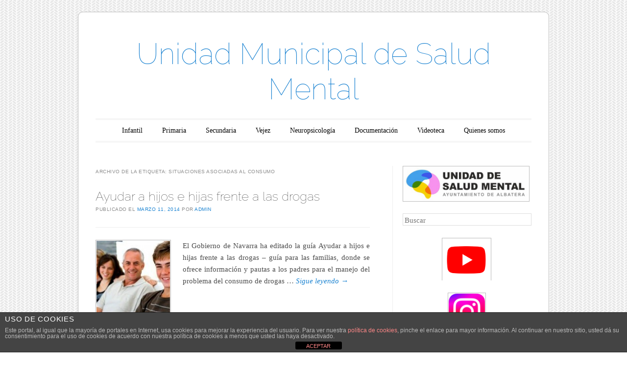

--- FILE ---
content_type: text/html; charset=UTF-8
request_url: https://albapadres.es/tag/situaciones-asociadas-al-consumo/
body_size: 11080
content:
<!DOCTYPE html>
<!--[if IE 6]>
<html id="ie6" lang="es">
<![endif]-->
<!--[if IE 7]>
<html id="ie7" lang="es">
<![endif]-->
<!--[if IE 8]>
<html id="ie8" lang="es">
<![endif]-->
<!--[if !(IE 6) & !(IE 7) & !(IE 8)]><!-->
<html lang="es">
<!--<![endif]-->
<head>
<meta charset="UTF-8" />
<meta name="viewport" content="width=device-width" />
<title>situaciones asociadas al consumo | Unidad Municipal de Salud Mental</title>
<link rel="profile" href="http://gmpg.org/xfn/11" />
<link rel="pingback" href="https://albapadres.es/xmlrpc.php" />
<!--[if lt IE 9]>
<script src="https://albapadres.es/wp-content/themes/forever/js/html5.js" type="text/javascript"></script>
<![endif]-->

<meta name='robots' content='max-image-preview:large' />
<link rel='dns-prefetch' href='//www.google.com' />
<link rel='dns-prefetch' href='//ajax.googleapis.com' />
<link rel='dns-prefetch' href='//fonts.googleapis.com' />
<link rel="alternate" type="application/rss+xml" title="Unidad Municipal de Salud Mental &raquo; Feed" href="https://albapadres.es/feed/" />
<link rel="alternate" type="application/rss+xml" title="Unidad Municipal de Salud Mental &raquo; Feed de los comentarios" href="https://albapadres.es/comments/feed/" />
<link rel="alternate" type="application/rss+xml" title="Unidad Municipal de Salud Mental &raquo; Etiqueta situaciones asociadas al consumo del feed" href="https://albapadres.es/tag/situaciones-asociadas-al-consumo/feed/" />
<script type="text/javascript">
/* <![CDATA[ */
window._wpemojiSettings = {"baseUrl":"https:\/\/s.w.org\/images\/core\/emoji\/15.0.3\/72x72\/","ext":".png","svgUrl":"https:\/\/s.w.org\/images\/core\/emoji\/15.0.3\/svg\/","svgExt":".svg","source":{"concatemoji":"https:\/\/albapadres.es\/wp-includes\/js\/wp-emoji-release.min.js?ver=6.5.5"}};
/*! This file is auto-generated */
!function(i,n){var o,s,e;function c(e){try{var t={supportTests:e,timestamp:(new Date).valueOf()};sessionStorage.setItem(o,JSON.stringify(t))}catch(e){}}function p(e,t,n){e.clearRect(0,0,e.canvas.width,e.canvas.height),e.fillText(t,0,0);var t=new Uint32Array(e.getImageData(0,0,e.canvas.width,e.canvas.height).data),r=(e.clearRect(0,0,e.canvas.width,e.canvas.height),e.fillText(n,0,0),new Uint32Array(e.getImageData(0,0,e.canvas.width,e.canvas.height).data));return t.every(function(e,t){return e===r[t]})}function u(e,t,n){switch(t){case"flag":return n(e,"\ud83c\udff3\ufe0f\u200d\u26a7\ufe0f","\ud83c\udff3\ufe0f\u200b\u26a7\ufe0f")?!1:!n(e,"\ud83c\uddfa\ud83c\uddf3","\ud83c\uddfa\u200b\ud83c\uddf3")&&!n(e,"\ud83c\udff4\udb40\udc67\udb40\udc62\udb40\udc65\udb40\udc6e\udb40\udc67\udb40\udc7f","\ud83c\udff4\u200b\udb40\udc67\u200b\udb40\udc62\u200b\udb40\udc65\u200b\udb40\udc6e\u200b\udb40\udc67\u200b\udb40\udc7f");case"emoji":return!n(e,"\ud83d\udc26\u200d\u2b1b","\ud83d\udc26\u200b\u2b1b")}return!1}function f(e,t,n){var r="undefined"!=typeof WorkerGlobalScope&&self instanceof WorkerGlobalScope?new OffscreenCanvas(300,150):i.createElement("canvas"),a=r.getContext("2d",{willReadFrequently:!0}),o=(a.textBaseline="top",a.font="600 32px Arial",{});return e.forEach(function(e){o[e]=t(a,e,n)}),o}function t(e){var t=i.createElement("script");t.src=e,t.defer=!0,i.head.appendChild(t)}"undefined"!=typeof Promise&&(o="wpEmojiSettingsSupports",s=["flag","emoji"],n.supports={everything:!0,everythingExceptFlag:!0},e=new Promise(function(e){i.addEventListener("DOMContentLoaded",e,{once:!0})}),new Promise(function(t){var n=function(){try{var e=JSON.parse(sessionStorage.getItem(o));if("object"==typeof e&&"number"==typeof e.timestamp&&(new Date).valueOf()<e.timestamp+604800&&"object"==typeof e.supportTests)return e.supportTests}catch(e){}return null}();if(!n){if("undefined"!=typeof Worker&&"undefined"!=typeof OffscreenCanvas&&"undefined"!=typeof URL&&URL.createObjectURL&&"undefined"!=typeof Blob)try{var e="postMessage("+f.toString()+"("+[JSON.stringify(s),u.toString(),p.toString()].join(",")+"));",r=new Blob([e],{type:"text/javascript"}),a=new Worker(URL.createObjectURL(r),{name:"wpTestEmojiSupports"});return void(a.onmessage=function(e){c(n=e.data),a.terminate(),t(n)})}catch(e){}c(n=f(s,u,p))}t(n)}).then(function(e){for(var t in e)n.supports[t]=e[t],n.supports.everything=n.supports.everything&&n.supports[t],"flag"!==t&&(n.supports.everythingExceptFlag=n.supports.everythingExceptFlag&&n.supports[t]);n.supports.everythingExceptFlag=n.supports.everythingExceptFlag&&!n.supports.flag,n.DOMReady=!1,n.readyCallback=function(){n.DOMReady=!0}}).then(function(){return e}).then(function(){var e;n.supports.everything||(n.readyCallback(),(e=n.source||{}).concatemoji?t(e.concatemoji):e.wpemoji&&e.twemoji&&(t(e.twemoji),t(e.wpemoji)))}))}((window,document),window._wpemojiSettings);
/* ]]> */
</script>
<style id='wp-emoji-styles-inline-css' type='text/css'>

	img.wp-smiley, img.emoji {
		display: inline !important;
		border: none !important;
		box-shadow: none !important;
		height: 1em !important;
		width: 1em !important;
		margin: 0 0.07em !important;
		vertical-align: -0.1em !important;
		background: none !important;
		padding: 0 !important;
	}
</style>
<link rel='stylesheet' id='wp-block-library-css' href='https://albapadres.es/wp-includes/css/dist/block-library/style.min.css?ver=6.5.5' type='text/css' media='all' />
<style id='classic-theme-styles-inline-css' type='text/css'>
/*! This file is auto-generated */
.wp-block-button__link{color:#fff;background-color:#32373c;border-radius:9999px;box-shadow:none;text-decoration:none;padding:calc(.667em + 2px) calc(1.333em + 2px);font-size:1.125em}.wp-block-file__button{background:#32373c;color:#fff;text-decoration:none}
</style>
<style id='global-styles-inline-css' type='text/css'>
body{--wp--preset--color--black: #000000;--wp--preset--color--cyan-bluish-gray: #abb8c3;--wp--preset--color--white: #ffffff;--wp--preset--color--pale-pink: #f78da7;--wp--preset--color--vivid-red: #cf2e2e;--wp--preset--color--luminous-vivid-orange: #ff6900;--wp--preset--color--luminous-vivid-amber: #fcb900;--wp--preset--color--light-green-cyan: #7bdcb5;--wp--preset--color--vivid-green-cyan: #00d084;--wp--preset--color--pale-cyan-blue: #8ed1fc;--wp--preset--color--vivid-cyan-blue: #0693e3;--wp--preset--color--vivid-purple: #9b51e0;--wp--preset--gradient--vivid-cyan-blue-to-vivid-purple: linear-gradient(135deg,rgba(6,147,227,1) 0%,rgb(155,81,224) 100%);--wp--preset--gradient--light-green-cyan-to-vivid-green-cyan: linear-gradient(135deg,rgb(122,220,180) 0%,rgb(0,208,130) 100%);--wp--preset--gradient--luminous-vivid-amber-to-luminous-vivid-orange: linear-gradient(135deg,rgba(252,185,0,1) 0%,rgba(255,105,0,1) 100%);--wp--preset--gradient--luminous-vivid-orange-to-vivid-red: linear-gradient(135deg,rgba(255,105,0,1) 0%,rgb(207,46,46) 100%);--wp--preset--gradient--very-light-gray-to-cyan-bluish-gray: linear-gradient(135deg,rgb(238,238,238) 0%,rgb(169,184,195) 100%);--wp--preset--gradient--cool-to-warm-spectrum: linear-gradient(135deg,rgb(74,234,220) 0%,rgb(151,120,209) 20%,rgb(207,42,186) 40%,rgb(238,44,130) 60%,rgb(251,105,98) 80%,rgb(254,248,76) 100%);--wp--preset--gradient--blush-light-purple: linear-gradient(135deg,rgb(255,206,236) 0%,rgb(152,150,240) 100%);--wp--preset--gradient--blush-bordeaux: linear-gradient(135deg,rgb(254,205,165) 0%,rgb(254,45,45) 50%,rgb(107,0,62) 100%);--wp--preset--gradient--luminous-dusk: linear-gradient(135deg,rgb(255,203,112) 0%,rgb(199,81,192) 50%,rgb(65,88,208) 100%);--wp--preset--gradient--pale-ocean: linear-gradient(135deg,rgb(255,245,203) 0%,rgb(182,227,212) 50%,rgb(51,167,181) 100%);--wp--preset--gradient--electric-grass: linear-gradient(135deg,rgb(202,248,128) 0%,rgb(113,206,126) 100%);--wp--preset--gradient--midnight: linear-gradient(135deg,rgb(2,3,129) 0%,rgb(40,116,252) 100%);--wp--preset--font-size--small: 13px;--wp--preset--font-size--medium: 20px;--wp--preset--font-size--large: 36px;--wp--preset--font-size--x-large: 42px;--wp--preset--spacing--20: 0.44rem;--wp--preset--spacing--30: 0.67rem;--wp--preset--spacing--40: 1rem;--wp--preset--spacing--50: 1.5rem;--wp--preset--spacing--60: 2.25rem;--wp--preset--spacing--70: 3.38rem;--wp--preset--spacing--80: 5.06rem;--wp--preset--shadow--natural: 6px 6px 9px rgba(0, 0, 0, 0.2);--wp--preset--shadow--deep: 12px 12px 50px rgba(0, 0, 0, 0.4);--wp--preset--shadow--sharp: 6px 6px 0px rgba(0, 0, 0, 0.2);--wp--preset--shadow--outlined: 6px 6px 0px -3px rgba(255, 255, 255, 1), 6px 6px rgba(0, 0, 0, 1);--wp--preset--shadow--crisp: 6px 6px 0px rgba(0, 0, 0, 1);}:where(.is-layout-flex){gap: 0.5em;}:where(.is-layout-grid){gap: 0.5em;}body .is-layout-flex{display: flex;}body .is-layout-flex{flex-wrap: wrap;align-items: center;}body .is-layout-flex > *{margin: 0;}body .is-layout-grid{display: grid;}body .is-layout-grid > *{margin: 0;}:where(.wp-block-columns.is-layout-flex){gap: 2em;}:where(.wp-block-columns.is-layout-grid){gap: 2em;}:where(.wp-block-post-template.is-layout-flex){gap: 1.25em;}:where(.wp-block-post-template.is-layout-grid){gap: 1.25em;}.has-black-color{color: var(--wp--preset--color--black) !important;}.has-cyan-bluish-gray-color{color: var(--wp--preset--color--cyan-bluish-gray) !important;}.has-white-color{color: var(--wp--preset--color--white) !important;}.has-pale-pink-color{color: var(--wp--preset--color--pale-pink) !important;}.has-vivid-red-color{color: var(--wp--preset--color--vivid-red) !important;}.has-luminous-vivid-orange-color{color: var(--wp--preset--color--luminous-vivid-orange) !important;}.has-luminous-vivid-amber-color{color: var(--wp--preset--color--luminous-vivid-amber) !important;}.has-light-green-cyan-color{color: var(--wp--preset--color--light-green-cyan) !important;}.has-vivid-green-cyan-color{color: var(--wp--preset--color--vivid-green-cyan) !important;}.has-pale-cyan-blue-color{color: var(--wp--preset--color--pale-cyan-blue) !important;}.has-vivid-cyan-blue-color{color: var(--wp--preset--color--vivid-cyan-blue) !important;}.has-vivid-purple-color{color: var(--wp--preset--color--vivid-purple) !important;}.has-black-background-color{background-color: var(--wp--preset--color--black) !important;}.has-cyan-bluish-gray-background-color{background-color: var(--wp--preset--color--cyan-bluish-gray) !important;}.has-white-background-color{background-color: var(--wp--preset--color--white) !important;}.has-pale-pink-background-color{background-color: var(--wp--preset--color--pale-pink) !important;}.has-vivid-red-background-color{background-color: var(--wp--preset--color--vivid-red) !important;}.has-luminous-vivid-orange-background-color{background-color: var(--wp--preset--color--luminous-vivid-orange) !important;}.has-luminous-vivid-amber-background-color{background-color: var(--wp--preset--color--luminous-vivid-amber) !important;}.has-light-green-cyan-background-color{background-color: var(--wp--preset--color--light-green-cyan) !important;}.has-vivid-green-cyan-background-color{background-color: var(--wp--preset--color--vivid-green-cyan) !important;}.has-pale-cyan-blue-background-color{background-color: var(--wp--preset--color--pale-cyan-blue) !important;}.has-vivid-cyan-blue-background-color{background-color: var(--wp--preset--color--vivid-cyan-blue) !important;}.has-vivid-purple-background-color{background-color: var(--wp--preset--color--vivid-purple) !important;}.has-black-border-color{border-color: var(--wp--preset--color--black) !important;}.has-cyan-bluish-gray-border-color{border-color: var(--wp--preset--color--cyan-bluish-gray) !important;}.has-white-border-color{border-color: var(--wp--preset--color--white) !important;}.has-pale-pink-border-color{border-color: var(--wp--preset--color--pale-pink) !important;}.has-vivid-red-border-color{border-color: var(--wp--preset--color--vivid-red) !important;}.has-luminous-vivid-orange-border-color{border-color: var(--wp--preset--color--luminous-vivid-orange) !important;}.has-luminous-vivid-amber-border-color{border-color: var(--wp--preset--color--luminous-vivid-amber) !important;}.has-light-green-cyan-border-color{border-color: var(--wp--preset--color--light-green-cyan) !important;}.has-vivid-green-cyan-border-color{border-color: var(--wp--preset--color--vivid-green-cyan) !important;}.has-pale-cyan-blue-border-color{border-color: var(--wp--preset--color--pale-cyan-blue) !important;}.has-vivid-cyan-blue-border-color{border-color: var(--wp--preset--color--vivid-cyan-blue) !important;}.has-vivid-purple-border-color{border-color: var(--wp--preset--color--vivid-purple) !important;}.has-vivid-cyan-blue-to-vivid-purple-gradient-background{background: var(--wp--preset--gradient--vivid-cyan-blue-to-vivid-purple) !important;}.has-light-green-cyan-to-vivid-green-cyan-gradient-background{background: var(--wp--preset--gradient--light-green-cyan-to-vivid-green-cyan) !important;}.has-luminous-vivid-amber-to-luminous-vivid-orange-gradient-background{background: var(--wp--preset--gradient--luminous-vivid-amber-to-luminous-vivid-orange) !important;}.has-luminous-vivid-orange-to-vivid-red-gradient-background{background: var(--wp--preset--gradient--luminous-vivid-orange-to-vivid-red) !important;}.has-very-light-gray-to-cyan-bluish-gray-gradient-background{background: var(--wp--preset--gradient--very-light-gray-to-cyan-bluish-gray) !important;}.has-cool-to-warm-spectrum-gradient-background{background: var(--wp--preset--gradient--cool-to-warm-spectrum) !important;}.has-blush-light-purple-gradient-background{background: var(--wp--preset--gradient--blush-light-purple) !important;}.has-blush-bordeaux-gradient-background{background: var(--wp--preset--gradient--blush-bordeaux) !important;}.has-luminous-dusk-gradient-background{background: var(--wp--preset--gradient--luminous-dusk) !important;}.has-pale-ocean-gradient-background{background: var(--wp--preset--gradient--pale-ocean) !important;}.has-electric-grass-gradient-background{background: var(--wp--preset--gradient--electric-grass) !important;}.has-midnight-gradient-background{background: var(--wp--preset--gradient--midnight) !important;}.has-small-font-size{font-size: var(--wp--preset--font-size--small) !important;}.has-medium-font-size{font-size: var(--wp--preset--font-size--medium) !important;}.has-large-font-size{font-size: var(--wp--preset--font-size--large) !important;}.has-x-large-font-size{font-size: var(--wp--preset--font-size--x-large) !important;}
.wp-block-navigation a:where(:not(.wp-element-button)){color: inherit;}
:where(.wp-block-post-template.is-layout-flex){gap: 1.25em;}:where(.wp-block-post-template.is-layout-grid){gap: 1.25em;}
:where(.wp-block-columns.is-layout-flex){gap: 2em;}:where(.wp-block-columns.is-layout-grid){gap: 2em;}
.wp-block-pullquote{font-size: 1.5em;line-height: 1.6;}
</style>
<link rel='stylesheet' id='front-estilos-css' href='https://albapadres.es/wp-content/plugins/asesor-cookies-para-la-ley-en-espana/html/front/estilos.css?ver=6.5.5' type='text/css' media='all' />
<link rel='stylesheet' id='ccf-jquery-ui-css' href='//ajax.googleapis.com/ajax/libs/jqueryui/1.8.2/themes/smoothness/jquery-ui.css?ver=6.5.5' type='text/css' media='all' />
<link rel='stylesheet' id='ccf-form-css' href='https://albapadres.es/wp-content/plugins/custom-contact-forms/assets/build/css/form.min.css?ver=7.8.5' type='text/css' media='all' />
<link rel='stylesheet' id='forever-style-css' href='https://albapadres.es/wp-content/themes/forever/style.css?ver=6.5.5' type='text/css' media='all' />
<link rel='stylesheet' id='raleway-css' href='https://fonts.googleapis.com/css?family=Raleway%3A100&#038;ver=6.5.5' type='text/css' media='all' />
<style id='akismet-widget-style-inline-css' type='text/css'>

			.a-stats {
				--akismet-color-mid-green: #357b49;
				--akismet-color-white: #fff;
				--akismet-color-light-grey: #f6f7f7;

				max-width: 350px;
				width: auto;
			}

			.a-stats * {
				all: unset;
				box-sizing: border-box;
			}

			.a-stats strong {
				font-weight: 600;
			}

			.a-stats a.a-stats__link,
			.a-stats a.a-stats__link:visited,
			.a-stats a.a-stats__link:active {
				background: var(--akismet-color-mid-green);
				border: none;
				box-shadow: none;
				border-radius: 8px;
				color: var(--akismet-color-white);
				cursor: pointer;
				display: block;
				font-family: -apple-system, BlinkMacSystemFont, 'Segoe UI', 'Roboto', 'Oxygen-Sans', 'Ubuntu', 'Cantarell', 'Helvetica Neue', sans-serif;
				font-weight: 500;
				padding: 12px;
				text-align: center;
				text-decoration: none;
				transition: all 0.2s ease;
			}

			/* Extra specificity to deal with TwentyTwentyOne focus style */
			.widget .a-stats a.a-stats__link:focus {
				background: var(--akismet-color-mid-green);
				color: var(--akismet-color-white);
				text-decoration: none;
			}

			.a-stats a.a-stats__link:hover {
				filter: brightness(110%);
				box-shadow: 0 4px 12px rgba(0, 0, 0, 0.06), 0 0 2px rgba(0, 0, 0, 0.16);
			}

			.a-stats .count {
				color: var(--akismet-color-white);
				display: block;
				font-size: 1.5em;
				line-height: 1.4;
				padding: 0 13px;
				white-space: nowrap;
			}
		
</style>
<script type="text/javascript" src="https://albapadres.es/wp-includes/js/jquery/jquery.min.js?ver=3.7.1" id="jquery-core-js"></script>
<script type="text/javascript" src="https://albapadres.es/wp-includes/js/jquery/jquery-migrate.min.js?ver=3.4.1" id="jquery-migrate-js"></script>
<script type="text/javascript" id="front-principal-js-extra">
/* <![CDATA[ */
var cdp_cookies_info = {"url_plugin":"https:\/\/albapadres.es\/wp-content\/plugins\/asesor-cookies-para-la-ley-en-espana\/plugin.php","url_admin_ajax":"https:\/\/albapadres.es\/wp-admin\/admin-ajax.php"};
/* ]]> */
</script>
<script type="text/javascript" src="https://albapadres.es/wp-content/plugins/asesor-cookies-para-la-ley-en-espana/html/front/principal.js?ver=6.5.5" id="front-principal-js"></script>
<script type="text/javascript" src="https://albapadres.es/wp-includes/js/jquery/ui/core.min.js?ver=1.13.2" id="jquery-ui-core-js"></script>
<script type="text/javascript" src="https://albapadres.es/wp-includes/js/jquery/ui/datepicker.min.js?ver=1.13.2" id="jquery-ui-datepicker-js"></script>
<script type="text/javascript" id="jquery-ui-datepicker-js-after">
/* <![CDATA[ */
jQuery(function(jQuery){jQuery.datepicker.setDefaults({"closeText":"Cerrar","currentText":"Hoy","monthNames":["enero","febrero","marzo","abril","mayo","junio","julio","agosto","septiembre","octubre","noviembre","diciembre"],"monthNamesShort":["Ene","Feb","Mar","Abr","May","Jun","Jul","Ago","Sep","Oct","Nov","Dic"],"nextText":"Siguiente","prevText":"Anterior","dayNames":["domingo","lunes","martes","mi\u00e9rcoles","jueves","viernes","s\u00e1bado"],"dayNamesShort":["Dom","Lun","Mar","Mi\u00e9","Jue","Vie","S\u00e1b"],"dayNamesMin":["D","L","M","X","J","V","S"],"dateFormat":"MM d, yy","firstDay":1,"isRTL":false});});
/* ]]> */
</script>
<script type="text/javascript" src="https://albapadres.es/wp-includes/js/underscore.min.js?ver=1.13.4" id="underscore-js"></script>
<script type="text/javascript" id="ccf-form-js-extra">
/* <![CDATA[ */
var ccfSettings = {"ajaxurl":"https:\/\/albapadres.es\/wp-admin\/admin-ajax.php","required":"This field is required.","date_required":"Date is required.","hour_required":"Hour is required.","minute_required":"Minute is required.","am-pm_required":"AM\/PM is required.","match":"Emails do not match.","email":"This is not a valid email address.","recaptcha":"Your reCAPTCHA response was incorrect.","recaptcha_theme":"light","phone":"This is not a valid phone number.","digits":"This phone number is not 10 digits","hour":"This is not a valid hour.","date":"This date is not valid.","minute":"This is not a valid minute.","fileExtension":"This is not an allowed file extension","fileSize":"This file is bigger than","unknown":"An unknown error occured.","website":"This is not a valid URL. URL's must start with http(s):\/\/"};
/* ]]> */
</script>
<script type="text/javascript" src="https://albapadres.es/wp-content/plugins/custom-contact-forms/assets/build/js/form.min.js?ver=7.8.5" id="ccf-form-js"></script>
<link rel="https://api.w.org/" href="https://albapadres.es/wp-json/" /><link rel="alternate" type="application/json" href="https://albapadres.es/wp-json/wp/v2/tags/69" /><link rel="EditURI" type="application/rsd+xml" title="RSD" href="https://albapadres.es/xmlrpc.php?rsd" />
<meta name="generator" content="WordPress 6.5.5" />
<!-- Analytics by WP Statistics - https://wp-statistics.com -->
	<style type="text/css">
	#masthead img {
		margin: 1.615em 0 0;
	}
	.custom-header {
		display: block;
		text-align: center;
	}
			#site-title a {
			color: #1982d1;
		}
		</style>
	<style type="text/css" id="custom-background-css">
body.custom-background { background-image: url("https://albapadres.es/wp-content/themes/forever/images/body-bg.png"); background-position: left top; background-size: auto; background-repeat: repeat; background-attachment: scroll; }
</style>
	<link rel="icon" href="https://albapadres.es/wp-content/uploads/2023/06/cropped-faviconUnidadSaludMental-32x32.png" sizes="32x32" />
<link rel="icon" href="https://albapadres.es/wp-content/uploads/2023/06/cropped-faviconUnidadSaludMental-192x192.png" sizes="192x192" />
<link rel="apple-touch-icon" href="https://albapadres.es/wp-content/uploads/2023/06/cropped-faviconUnidadSaludMental-180x180.png" />
<meta name="msapplication-TileImage" content="https://albapadres.es/wp-content/uploads/2023/06/cropped-faviconUnidadSaludMental-270x270.png" />
		<style type="text/css" id="wp-custom-css">
			article .entry-content p, 
article .entry-content ul li {
	text-align: justify;
} 		</style>
		</head>

<body class="archive tag tag-situaciones-asociadas-al-consumo tag-69 custom-background indexed">

<div id="page" class="hfeed">

		
<header id="masthead" role="banner">
	<h1 id="site-title"><a href="https://albapadres.es/" title="Unidad Municipal de Salud Mental" rel="home">Unidad Municipal de Salud Mental</a></h1>

		
	<nav id="access" role="navigation">
		<h1 class="assistive-text section-heading">Menú principal</h1>
		<div class="skip-link assistive-text"><a href="#content" title="Saltar al contenido.">Saltar al contenido.</a></div>

		<div class="menu-generalalbapadres-container"><ul id="menu-generalalbapadres" class="menu"><li id="menu-item-1198" class="menu-item menu-item-type-taxonomy menu-item-object-category menu-item-has-children menu-item-1198"><a href="https://albapadres.es/category/infantil/">Infantil</a>
<ul class="sub-menu">
	<li id="menu-item-1206" class="menu-item menu-item-type-taxonomy menu-item-object-category menu-item-1206"><a href="https://albapadres.es/category/infantil/educacion-en-valores-en-infantil/">Educación en valores en infantil</a></li>
	<li id="menu-item-1204" class="menu-item menu-item-type-taxonomy menu-item-object-category menu-item-1204"><a href="https://albapadres.es/category/infantil/consumo-infantil/">Consumo</a></li>
	<li id="menu-item-1205" class="menu-item menu-item-type-taxonomy menu-item-object-category menu-item-1205"><a href="https://albapadres.es/category/infantil/dificultades-en-infantil/">Dificultades en infantil</a></li>
	<li id="menu-item-1207" class="menu-item menu-item-type-taxonomy menu-item-object-category menu-item-1207"><a href="https://albapadres.es/category/infantil/salud-infantil/">Salud</a></li>
</ul>
</li>
<li id="menu-item-1197" class="menu-item menu-item-type-taxonomy menu-item-object-category menu-item-has-children menu-item-1197"><a href="https://albapadres.es/category/infantil-y-primaria/">Primaria</a>
<ul class="sub-menu">
	<li id="menu-item-1210" class="menu-item menu-item-type-taxonomy menu-item-object-category menu-item-1210"><a href="https://albapadres.es/category/infantil-y-primaria/educacion-en-valores-en-primaria/">Educación en valores en primaria</a></li>
	<li id="menu-item-1208" class="menu-item menu-item-type-taxonomy menu-item-object-category menu-item-1208"><a href="https://albapadres.es/category/infantil-y-primaria/consumo-en-primaria/">Consumo</a></li>
	<li id="menu-item-1209" class="menu-item menu-item-type-taxonomy menu-item-object-category menu-item-1209"><a href="https://albapadres.es/category/infantil-y-primaria/dificultades-en-primaria/">Dificultades en primaria</a></li>
	<li id="menu-item-1211" class="menu-item menu-item-type-taxonomy menu-item-object-category menu-item-1211"><a href="https://albapadres.es/category/infantil-y-primaria/salud-en-primaria/">Salud</a></li>
</ul>
</li>
<li id="menu-item-1199" class="menu-item menu-item-type-taxonomy menu-item-object-category menu-item-has-children menu-item-1199"><a href="https://albapadres.es/category/secundaria/">Secundaria</a>
<ul class="sub-menu">
	<li id="menu-item-1215" class="menu-item menu-item-type-taxonomy menu-item-object-category menu-item-1215"><a href="https://albapadres.es/category/secundaria/educacion-en-valores-en-secundaria/">Educación en valores en secundaria</a></li>
	<li id="menu-item-1213" class="menu-item menu-item-type-taxonomy menu-item-object-category menu-item-1213"><a href="https://albapadres.es/category/secundaria/consumo-en-secundaria/">Consumo en secundaria</a></li>
	<li id="menu-item-1214" class="menu-item menu-item-type-taxonomy menu-item-object-category menu-item-1214"><a href="https://albapadres.es/category/secundaria/dificultades-en-secundaria/">Dificultades en secundaria</a></li>
	<li id="menu-item-1216" class="menu-item menu-item-type-taxonomy menu-item-object-category menu-item-1216"><a href="https://albapadres.es/category/secundaria/salud-en-secundaria/">Salud en secundaria</a></li>
</ul>
</li>
<li id="menu-item-1278" class="menu-item menu-item-type-taxonomy menu-item-object-category menu-item-1278"><a href="https://albapadres.es/category/para-la-vejez/">Vejez</a></li>
<li id="menu-item-1564" class="menu-item menu-item-type-taxonomy menu-item-object-category menu-item-has-children menu-item-1564"><a href="https://albapadres.es/category/neuropsicologia/">Neuropsicología</a>
<ul class="sub-menu">
	<li id="menu-item-1814" class="menu-item menu-item-type-taxonomy menu-item-object-category menu-item-1814"><a href="https://albapadres.es/category/temas-generales/covid/">COVID-19</a></li>
</ul>
</li>
<li id="menu-item-1202" class="menu-item menu-item-type-post_type menu-item-object-page menu-item-has-children menu-item-1202"><a href="https://albapadres.es/descargas/">Documentación</a>
<ul class="sub-menu">
	<li id="menu-item-1264" class="menu-item menu-item-type-post_type menu-item-object-page menu-item-1264"><a href="https://albapadres.es/descargas/biblio-infantil/">Para padres de infantil</a></li>
	<li id="menu-item-1270" class="menu-item menu-item-type-post_type menu-item-object-page menu-item-1270"><a href="https://albapadres.es/descargas/biblioteca-para-padres-de-primaria/">Para padres de primaria</a></li>
	<li id="menu-item-1273" class="menu-item menu-item-type-post_type menu-item-object-page menu-item-1273"><a href="https://albapadres.es/descargas/para-padres-de-secundaria/">Para padres de secundaria</a></li>
	<li id="menu-item-1322" class="menu-item menu-item-type-post_type menu-item-object-page menu-item-1322"><a href="https://albapadres.es/descargas/sustancias-y-adicciones/">Sustancias y adicciones</a></li>
</ul>
</li>
<li id="menu-item-1200" class="menu-item menu-item-type-taxonomy menu-item-object-category menu-item-has-children menu-item-1200"><a href="https://albapadres.es/category/videoteca/">Videoteca</a>
<ul class="sub-menu">
	<li id="menu-item-1217" class="menu-item menu-item-type-taxonomy menu-item-object-category menu-item-1217"><a href="https://albapadres.es/category/videoteca/escuela_de_padres/">Escuela virtual de padres</a></li>
</ul>
</li>
<li id="menu-item-290" class="menu-item menu-item-type-post_type menu-item-object-page menu-item-has-children menu-item-290"><a href="https://albapadres.es/sample-page/">Quienes somos</a>
<ul class="sub-menu">
	<li id="menu-item-289" class="menu-item menu-item-type-post_type menu-item-object-page menu-item-289"><a href="https://albapadres.es/sample-page/contacto/">Contacto</a></li>
</ul>
</li>
</ul></div>	</nav><!-- #access -->
</header><!-- #masthead -->
	<div id="main">
		<section id="primary">
			<div id="content" role="main">

			
				<header class="page-header">
					<h1 class="page-title">Archivo de la etiqueta: <span>situaciones asociadas al consumo</span></h1>

									</header>

				
					<nav id="nav-above">
		<h1 class="assistive-text section-heading">Navegador de artículos</h1>

	
	</nav><!-- #nav-above -->
	
								
					
<article id="post-627" class="post-627 post type-post status-publish format-standard has-post-thumbnail hentry category-los-adolescentes-y-las-drogas category-secundaria tag-comunicacion tag-consumo tag-drogas tag-guia tag-prevencion tag-situaciones-asociadas-al-consumo tag-sustancias">
	<header class="entry-header">
		<h1 class="entry-title"><a href="https://albapadres.es/ayudar-a-hijos-e-hijas-frente-a-las-drogas/" rel="bookmark">Ayudar a hijos e hijas frente a las drogas</a></h1>

				<div class="entry-meta">
			<span class="sep">Publicado el </span><a href="https://albapadres.es/ayudar-a-hijos-e-hijas-frente-a-las-drogas/" title="11:45 am" rel="bookmark"><time class="entry-date" datetime="2014-03-11T11:45:56+01:00" pubdate>marzo 11, 2014</time></a><span class="byline"> <span class="sep"> por </span> <span class="author vcard"><a class="url fn n" href="https://albapadres.es/author/admin/" title="Ver todas las entradas de admin" rel="author">admin</a></span></span>		</div><!-- .entry-meta -->
		
			</header><!-- .entry-header -->

	<div class="entry-content">
					<figure class="entry-thumb">
				<a href="https://albapadres.es/ayudar-a-hijos-e-hijas-frente-a-las-drogas/"><img width="150" height="150" src="https://albapadres.es/wp-content/uploads/2013/11/ADOLESCENTE3-150x150.jpg" class="attachment-thumbnail size-thumbnail wp-post-image" alt="" decoding="async" /></a>
			</figure><!-- .gallery-thumb -->
			<p>El Gobierno de Navarra ha editado la guía Ayudar a hijos e hijas frente a las drogas – guía para las familias, donde se ofrece información y pautas a los padres para el manejo del problema del consumo de drogas &hellip; <a class="more-link" href="https://albapadres.es/ayudar-a-hijos-e-hijas-frente-a-las-drogas/">Sigue leyendo <span class="meta-nav">&rarr;</span></a></p>
					</div><!-- .entry-content -->

		<footer class="entry-meta">
								<span class="cat-links">
				Publicado en <a href="https://albapadres.es/category/secundaria/los-adolescentes-y-las-drogas/" rel="category tag">Los adolescentes y las drogas</a>, <a href="https://albapadres.es/category/secundaria/" rel="category tag">Secundaria</a>			</span>
			
						<span class="tag-links">
				Etiquetado como <a href="https://albapadres.es/tag/comunicacion/" rel="tag">comunicación</a>, <a href="https://albapadres.es/tag/consumo/" rel="tag">consumo</a>, <a href="https://albapadres.es/tag/drogas/" rel="tag">drogas</a>, <a href="https://albapadres.es/tag/guia/" rel="tag">guía</a>, <a href="https://albapadres.es/tag/prevencion/" rel="tag">prevención</a>, <a href="https://albapadres.es/tag/situaciones-asociadas-al-consumo/" rel="tag">situaciones asociadas al consumo</a>, <a href="https://albapadres.es/tag/sustancias/" rel="tag">sustancias</a>			</span>
					
			</footer><!-- #entry-meta -->
	</article><!-- #post-627 -->

				
					<nav id="nav-below">
		<h1 class="assistive-text section-heading">Navegador de artículos</h1>

	
	</nav><!-- #nav-below -->
	
			
			</div><!-- #content -->
		</section><!-- #primary -->

		<div id="secondary" class="widget-area" role="complementary">
						<aside id="block-3" class="widget widget_block widget_media_image">
<figure class="wp-block-image size-full"><a href="https://albapadres.es/wp-content/uploads/2023/06/unidad_de_salud_mental_albatera-1.jpg"><img loading="lazy" decoding="async" width="545" height="147" src="https://albapadres.es/wp-content/uploads/2023/06/unidad_de_salud_mental_albatera-1.jpg" alt="" class="wp-image-2125" srcset="https://albapadres.es/wp-content/uploads/2023/06/unidad_de_salud_mental_albatera-1.jpg 545w, https://albapadres.es/wp-content/uploads/2023/06/unidad_de_salud_mental_albatera-1-300x81.jpg 300w" sizes="(max-width: 545px) 100vw, 545px" /></a></figure>
</aside><aside id="search-6" class="widget widget_search">	<form method="get" id="searchform" action="https://albapadres.es/">
		<label for="s" class="assistive-text">Buscar</label>
		<input type="text" class="field" name="s" id="s" placeholder="Buscar" />
		<input type="submit" class="submit" name="submit" id="searchsubmit" value="Buscar" />
	</form>
</aside><aside id="block-21" class="widget widget_block widget_media_image"><div class="wp-block-image">
<figure class="aligncenter size-full is-resized"><a href="https://www.youtube.com/channel/UCMrRDRY1GcmcQQUoe8SaXUg"><img loading="lazy" decoding="async" src="https://albapadres.es/wp-content/uploads/2024/04/YouTube_social_white_square_2017-2.png" alt="" class="wp-image-2541" width="103" height="89"/></a></figure></div></aside><aside id="block-15" class="widget widget_block widget_media_image"><div class="wp-block-image">
<figure class="aligncenter size-full is-resized"><a href="https://www.instagram.com/dr_josepedroalfonso?igsh=MWl4ZG96azE2MGlieg%3D%3D&amp;utm_source=qr" rel="https://www.instagram.com/dr_josepedroalfonso?igsh=MWl4ZG96azE2MGlieg%3D%3D&amp;utm_source=qr"><img loading="lazy" decoding="async" src="https://albapadres.es/wp-content/uploads/2024/04/Instagram_logo_2022.svg_.png" alt="" class="wp-image-2528" width="79" height="79" srcset="https://albapadres.es/wp-content/uploads/2024/04/Instagram_logo_2022.svg_.png 250w, https://albapadres.es/wp-content/uploads/2024/04/Instagram_logo_2022.svg_-150x150.png 150w" sizes="(max-width: 79px) 100vw, 79px" /></a></figure></div></aside><aside id="block-19" class="widget widget_block widget_media_image"><div class="wp-block-image">
<figure class="aligncenter size-full is-resized"><a href="https://www.facebook.com/josepedroalfonsoneuropsicologo/" target="_blank" rel="https://www.facebook.com/josepedroalfonsoneuropsicologo/"><img loading="lazy" decoding="async" src="https://albapadres.es/wp-content/uploads/2024/04/2023_Facebook_icon.svg_.png" alt="" class="wp-image-2530" width="73" height="73" srcset="https://albapadres.es/wp-content/uploads/2024/04/2023_Facebook_icon.svg_.png 1024w, https://albapadres.es/wp-content/uploads/2024/04/2023_Facebook_icon.svg_-300x300.png 300w, https://albapadres.es/wp-content/uploads/2024/04/2023_Facebook_icon.svg_-150x150.png 150w, https://albapadres.es/wp-content/uploads/2024/04/2023_Facebook_icon.svg_-768x768.png 768w" sizes="(max-width: 73px) 100vw, 73px" /></a></figure></div></aside><aside id="block-20" class="widget widget_block widget_media_image"><div class="wp-block-image">
<figure class="aligncenter size-full is-resized"><a href="https://www.tiktok.com/@jose.pedro.alfons?_t=8l1V3lyYvLN&amp;_r=1"><img loading="lazy" decoding="async" src="https://albapadres.es/wp-content/uploads/2024/04/TikTok_logo.png" alt="" class="wp-image-2537" width="79" height="89"/></a></figure></div></aside><aside id="block-17" class="widget widget_block widget_text">
<p></p>
</aside><aside id="tag_cloud-5" class="widget widget_tag_cloud"><h1 class="widget-title">Temas tratados</h1><div class="tagcloud"><a href="https://albapadres.es/tag/acoso/" class="tag-cloud-link tag-link-88 tag-link-position-1" style="font-size: 8pt;" aria-label="acoso (2 elementos)">acoso</a>
<a href="https://albapadres.es/tag/adiccion/" class="tag-cloud-link tag-link-176 tag-link-position-2" style="font-size: 22pt;" aria-label="adiccion (7 elementos)">adiccion</a>
<a href="https://albapadres.es/tag/adolescencia/" class="tag-cloud-link tag-link-105 tag-link-position-3" style="font-size: 12pt;" aria-label="adolescencia (3 elementos)">adolescencia</a>
<a href="https://albapadres.es/tag/alcohol/" class="tag-cloud-link tag-link-47 tag-link-position-4" style="font-size: 20.333333333333pt;" aria-label="alcohol (6 elementos)">alcohol</a>
<a href="https://albapadres.es/tag/ansiedad/" class="tag-cloud-link tag-link-134 tag-link-position-5" style="font-size: 20.333333333333pt;" aria-label="ansiedad (6 elementos)">ansiedad</a>
<a href="https://albapadres.es/tag/autoestima/" class="tag-cloud-link tag-link-40 tag-link-position-6" style="font-size: 22pt;" aria-label="autoestima (7 elementos)">autoestima</a>
<a href="https://albapadres.es/tag/castigo/" class="tag-cloud-link tag-link-38 tag-link-position-7" style="font-size: 15.333333333333pt;" aria-label="castigo (4 elementos)">castigo</a>
<a href="https://albapadres.es/tag/cerebro/" class="tag-cloud-link tag-link-228 tag-link-position-8" style="font-size: 12pt;" aria-label="cerebro (3 elementos)">cerebro</a>
<a href="https://albapadres.es/tag/ciberbullying-2/" class="tag-cloud-link tag-link-117 tag-link-position-9" style="font-size: 8pt;" aria-label="ciberbullying (2 elementos)">ciberbullying</a>
<a href="https://albapadres.es/tag/confinamiento/" class="tag-cloud-link tag-link-227 tag-link-position-10" style="font-size: 20.333333333333pt;" aria-label="confinamiento (6 elementos)">confinamiento</a>
<a href="https://albapadres.es/tag/conflictos/" class="tag-cloud-link tag-link-187 tag-link-position-11" style="font-size: 12pt;" aria-label="conflictos (3 elementos)">conflictos</a>
<a href="https://albapadres.es/tag/consumo/" class="tag-cloud-link tag-link-64 tag-link-position-12" style="font-size: 12pt;" aria-label="consumo (3 elementos)">consumo</a>
<a href="https://albapadres.es/tag/covid/" class="tag-cloud-link tag-link-234 tag-link-position-13" style="font-size: 15.333333333333pt;" aria-label="covid (4 elementos)">covid</a>
<a href="https://albapadres.es/tag/covid-19/" class="tag-cloud-link tag-link-233 tag-link-position-14" style="font-size: 18pt;" aria-label="covid-19 (5 elementos)">covid-19</a>
<a href="https://albapadres.es/tag/desarrollo/" class="tag-cloud-link tag-link-164 tag-link-position-15" style="font-size: 12pt;" aria-label="desarrollo (3 elementos)">desarrollo</a>
<a href="https://albapadres.es/tag/drogas/" class="tag-cloud-link tag-link-45 tag-link-position-16" style="font-size: 20.333333333333pt;" aria-label="drogas (6 elementos)">drogas</a>
<a href="https://albapadres.es/tag/deficit-de-atencion/" class="tag-cloud-link tag-link-81 tag-link-position-17" style="font-size: 8pt;" aria-label="déficit de atención (2 elementos)">déficit de atención</a>
<a href="https://albapadres.es/tag/educacion/" class="tag-cloud-link tag-link-89 tag-link-position-18" style="font-size: 22pt;" aria-label="educación (7 elementos)">educación</a>
<a href="https://albapadres.es/tag/envejecimiento/" class="tag-cloud-link tag-link-172 tag-link-position-19" style="font-size: 8pt;" aria-label="envejecimiento (2 elementos)">envejecimiento</a>
<a href="https://albapadres.es/tag/estado-emocional/" class="tag-cloud-link tag-link-237 tag-link-position-20" style="font-size: 12pt;" aria-label="estado emocional (3 elementos)">estado emocional</a>
<a href="https://albapadres.es/tag/estres/" class="tag-cloud-link tag-link-127 tag-link-position-21" style="font-size: 15.333333333333pt;" aria-label="estres (4 elementos)">estres</a>
<a href="https://albapadres.es/tag/familia/" class="tag-cloud-link tag-link-35 tag-link-position-22" style="font-size: 20.333333333333pt;" aria-label="familia (6 elementos)">familia</a>
<a href="https://albapadres.es/tag/guia/" class="tag-cloud-link tag-link-66 tag-link-position-23" style="font-size: 15.333333333333pt;" aria-label="guía (4 elementos)">guía</a>
<a href="https://albapadres.es/tag/hiperactividad/" class="tag-cloud-link tag-link-82 tag-link-position-24" style="font-size: 8pt;" aria-label="hiperactividad (2 elementos)">hiperactividad</a>
<a href="https://albapadres.es/tag/internet/" class="tag-cloud-link tag-link-118 tag-link-position-25" style="font-size: 12pt;" aria-label="internet (3 elementos)">internet</a>
<a href="https://albapadres.es/tag/lectura/" class="tag-cloud-link tag-link-106 tag-link-position-26" style="font-size: 8pt;" aria-label="lectura (2 elementos)">lectura</a>
<a href="https://albapadres.es/tag/limites/" class="tag-cloud-link tag-link-213 tag-link-position-27" style="font-size: 15.333333333333pt;" aria-label="limites (4 elementos)">limites</a>
<a href="https://albapadres.es/tag/memoria/" class="tag-cloud-link tag-link-140 tag-link-position-28" style="font-size: 12pt;" aria-label="memoria (3 elementos)">memoria</a>
<a href="https://albapadres.es/tag/neuropsicologia/" class="tag-cloud-link tag-link-240 tag-link-position-29" style="font-size: 8pt;" aria-label="neuropsicologia (2 elementos)">neuropsicologia</a>
<a href="https://albapadres.es/tag/ninos/" class="tag-cloud-link tag-link-229 tag-link-position-30" style="font-size: 12pt;" aria-label="niños (3 elementos)">niños</a>
<a href="https://albapadres.es/tag/normas/" class="tag-cloud-link tag-link-214 tag-link-position-31" style="font-size: 12pt;" aria-label="normas (3 elementos)">normas</a>
<a href="https://albapadres.es/tag/nuevas-tecnologias/" class="tag-cloud-link tag-link-58 tag-link-position-32" style="font-size: 8pt;" aria-label="nuevas tecnologías (2 elementos)">nuevas tecnologías</a>
<a href="https://albapadres.es/tag/pandemia/" class="tag-cloud-link tag-link-226 tag-link-position-33" style="font-size: 20.333333333333pt;" aria-label="pandemia (6 elementos)">pandemia</a>
<a href="https://albapadres.es/tag/pantallas/" class="tag-cloud-link tag-link-198 tag-link-position-34" style="font-size: 12pt;" aria-label="pantallas (3 elementos)">pantallas</a>
<a href="https://albapadres.es/tag/paternidad/" class="tag-cloud-link tag-link-206 tag-link-position-35" style="font-size: 8pt;" aria-label="paternidad (2 elementos)">paternidad</a>
<a href="https://albapadres.es/tag/pautas/" class="tag-cloud-link tag-link-235 tag-link-position-36" style="font-size: 12pt;" aria-label="pautas (3 elementos)">pautas</a>
<a href="https://albapadres.es/tag/prevencion/" class="tag-cloud-link tag-link-60 tag-link-position-37" style="font-size: 15.333333333333pt;" aria-label="prevención (4 elementos)">prevención</a>
<a href="https://albapadres.es/tag/redes-sociales/" class="tag-cloud-link tag-link-101 tag-link-position-38" style="font-size: 8pt;" aria-label="redes sociales (2 elementos)">redes sociales</a>
<a href="https://albapadres.es/tag/salud/" class="tag-cloud-link tag-link-111 tag-link-position-39" style="font-size: 8pt;" aria-label="salud (2 elementos)">salud</a>
<a href="https://albapadres.es/tag/salud-mental/" class="tag-cloud-link tag-link-267 tag-link-position-40" style="font-size: 8pt;" aria-label="salud mental (2 elementos)">salud mental</a>
<a href="https://albapadres.es/tag/sueno/" class="tag-cloud-link tag-link-76 tag-link-position-41" style="font-size: 12pt;" aria-label="sueño (3 elementos)">sueño</a>
<a href="https://albapadres.es/tag/tdah/" class="tag-cloud-link tag-link-80 tag-link-position-42" style="font-size: 8pt;" aria-label="TDAH (2 elementos)">TDAH</a>
<a href="https://albapadres.es/tag/tecnologia/" class="tag-cloud-link tag-link-168 tag-link-position-43" style="font-size: 12pt;" aria-label="tecnología (3 elementos)">tecnología</a>
<a href="https://albapadres.es/tag/tiempo-en-familia/" class="tag-cloud-link tag-link-136 tag-link-position-44" style="font-size: 8pt;" aria-label="tiempo en familia (2 elementos)">tiempo en familia</a>
<a href="https://albapadres.es/tag/video/" class="tag-cloud-link tag-link-102 tag-link-position-45" style="font-size: 12pt;" aria-label="video (3 elementos)">video</a></div>
</aside><aside id="block-13" class="widget widget_block widget_media_image">
<div class="wp-block-image"><figure class="aligncenter size-full is-resized"><a href="https://albapadres.es/wp-content/uploads/2023/06/Escudo_de_Albatera_Alicante-1.png"><img loading="lazy" decoding="async" src="https://albapadres.es/wp-content/uploads/2023/06/Escudo_de_Albatera_Alicante-1.png" alt="escudo de albatera" class="wp-image-2175" width="129" height="166"/></a></figure></div>
</aside><aside id="block-16" class="widget widget_block widget_text">
<p></p>
</aside>		</div><!-- #secondary .widget-area -->

		
	</div><!-- #main -->

		<div id="supplementary" class="one">
		
		
				<div id="third" class="widget-area" role="complementary">
			
		<aside id="recent-posts-2" class="widget widget_recent_entries">
		<h1 class="widget-title">También hablamos de..</h1>
		<ul>
											<li>
					<a href="https://albapadres.es/como-establecer-una-rutina-de-sueno-efectiva-para-los-ninos/">Cómo establecer una rutina de sueño efectiva para los niños.</a>
									</li>
											<li>
					<a href="https://albapadres.es/autolesiones-en-adolescentes-como-podemos-ayudarles/">Autolesiones en adolescentes: ¿Cómo podemos ayudarles?</a>
									</li>
											<li>
					<a href="https://albapadres.es/ante-experiencias-acusatorias-que-intentan-danar-nuestra-autoestima-el-cerebro-nos-ayuda-aunque-requiere-de-tu-conciencia/">ANTE EXPERIENCIAS ACUSATORIAS QUE INTENTAN DAÑAR NUESTRA AUTOESTIMA EL CEREBRO NOS AYUDA (aunque requiere de tu conciencia)</a>
									</li>
											<li>
					<a href="https://albapadres.es/por-que-la-adolescencia-es-un-factor-de-riesgo-para-la-salud-mental/">¿Por qué la adolescencia es un factor de riesgo para la salud mental?</a>
									</li>
											<li>
					<a href="https://albapadres.es/que-hacer-frente-a-la-dana-pautas-de-afrontamiento-psicologico/">¿Qué hacer frente a la DANA? Pautas de afrontamiento psicológico</a>
									</li>
					</ul>

		</aside>		</div><!-- #third .widget-area -->
		
			</div><!-- #supplementary -->
	
	
<footer id="colophon" role="contentinfo">
	<div id="site-info">
				<a href="http://wordpress.org/" title="Una Plataforma de Publicación Semántica Personal" rel="generator">Funciona con WordPress</a>
		Tema: Forever por <a href="https://wordpress.com/themes/" rel="designer">WordPress.com</a>.	</div>
</footer><!-- #colophon --></div><!-- #page -->

<!-- HTML del pié de página -->
<div class="cdp-cookies-alerta  cdp-solapa-ocultar cdp-cookies-textos-izq cdp-cookies-tema-gris">
	<div class="cdp-cookies-texto">
		<h4 style="font-size:15px !important;line-height:15px !important">Uso de cookies</h4><p style="font-size:12px !important;line-height:12px !important">Este portal, al igual que la mayoría de portales en Internet, usa cookies para mejorar la experiencia del usuario. Para ver nuestra <a href="https://albapadres.es/?page_id=282" style="font-size:12px !important;line-height:12px !important">política de cookies</a>, pinche el enlace para mayor información. Al continuar en nuestro sitio, usted dá su consentimiento para el uso de cookies de acuerdo con nuestra política de cookies a menos que usted las haya desactivado.</p>
		<a href="javascript:;" class="cdp-cookies-boton-cerrar">ACEPTAR</a> 
	</div>
	<a class="cdp-cookies-solapa">Aviso de cookies</a>
</div>
 <script type="text/javascript" src="//www.google.com/recaptcha/api.js?ver=7.8.5&amp;onload=ccfRecaptchaOnload&amp;render=explicit" id="ccf-google-recaptcha-js"></script>
<script type="text/javascript" id="wp-statistics-tracker-js-extra">
/* <![CDATA[ */
var WP_Statistics_Tracker_Object = {"requestUrl":"https:\/\/albapadres.es\/wp-json\/wp-statistics\/v2","ajaxUrl":"https:\/\/albapadres.es\/wp-admin\/admin-ajax.php","hitParams":{"wp_statistics_hit":1,"source_type":"post_tag","source_id":69,"search_query":"","signature":"16a7447b5bf9794cdacd52fca2db1d24","endpoint":"hit"},"onlineParams":{"wp_statistics_hit":1,"source_type":"post_tag","source_id":69,"search_query":"","signature":"16a7447b5bf9794cdacd52fca2db1d24","endpoint":"online"},"option":{"userOnline":"1","consentLevel":"","dntEnabled":"","bypassAdBlockers":"","isWpConsentApiActive":false,"trackAnonymously":false,"isPreview":false},"jsCheckTime":"60000"};
/* ]]> */
</script>
<script type="text/javascript" src="https://albapadres.es/wp-content/plugins/wp-statistics/assets/js/tracker.js?ver=14.12.6" id="wp-statistics-tracker-js"></script>
<script type="text/javascript" src="https://albapadres.es/wp-includes/js/backbone.min.js?ver=1.5.0" id="backbone-js"></script>
<script type="text/javascript" id="wp-api-ccf-js-extra">
/* <![CDATA[ */
var WP_API_Settings = {"root":"https:\/\/albapadres.es\/wp-json\/","nonce":"4d6c87e962"};
/* ]]> */
</script>
<script type="text/javascript" src="https://albapadres.es/wp-content/plugins/custom-contact-forms/wp-api/wp-api.js?ver=1.2" id="wp-api-ccf-js"></script>

</body>
</html>